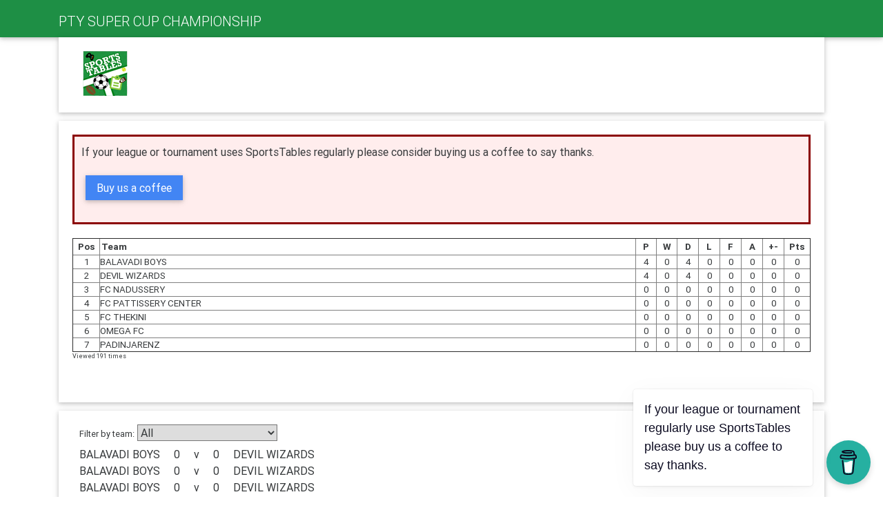

--- FILE ---
content_type: text/html; charset=UTF-8
request_url: http://sportstables.net/pty-super-cup-championship_10000
body_size: 3510
content:
<!DOCTYPE html>
<html lang="en">

    <head>

        <meta charset="utf-8">
        <meta name="viewport" content="width=device-width, initial-scale=1, shrink-to-fit=no">
        <meta http-equiv="x-ua-compatible" content="ie=edge">

        <META NAME="DESCRIPTION" CONTENT="League table for PTY SUPER CUP CHAMPIONSHIP . Created by the SportsTables League Manager mobile app for Android, iOS and Windows."/>
        <META NAME="KEYWORDS" CONTENT="Create league table,league table,organise tournament,league table app,league app, android app,ios app, tournament app, manage league, manage fifa league"/>

        <link rel="shortcut icon" type="image/x-icon" href="favicon.ico" />
        <link rel="image_src" href="images/stlogo-small.png" />

        <meta property="og:title" content="PTY SUPER CUP CHAMPIONSHIP " />
        <meta property="og:type" content="website:sportstables.net" />
        <meta property="og:url" content="http://sportstables.net/pty-super-cup-championship_10000" />
        <meta property="og:image" content="images/stlogo-small.png" />
        <meta property="og:description " content="A league table for PTY SUPER CUP CHAMPIONSHIP  created by the SportsTables League Manager app for iOS, Android and Windows." />
        <meta property="og:site_name  " content="SportsTables League Manager" />


        <title>PTY SUPER CUP CHAMPIONSHIP  - Brought to you by SportsTables</title>

<script data-ad-client="ca-pub-1279277350005132" async src="https://pagead2.googlesyndication.com/pagead/js/adsbygoogle.js"></script>

        <link rel="apple-touch-icon" href="images/apple-touch-icon.png" />


        <!-- Font Awesome -->
        <link rel="stylesheet" href="https://maxcdn.bootstrapcdn.com/font-awesome/4.6.0/css/font-awesome.min.css">

        <!-- Bootstrap core CSS -->
        <link href="css/bootstrap.min.css" rel="stylesheet">

        <!-- Material Design Bootstrap -->
        <link href="css/mdb.min.css" rel="stylesheet">

        <!-- Your custom styles (optional) -->
        <link href="css/style.css" rel="stylesheet">

        <style>

            .editmode_banner{
                width:100%;
                background-color:blue;
                color:yellow;
                text-align: center;
                font-size:1.5rem;
                padding:10px;
            }
            .editmode_banner a{
                color:white;
            }
            .editmode_banner a:hover{
                text-decoration: underline;
            }

            .floatingEditWrapper{
                background-color:white;
                padding:10px;
                color:black;
                box-shadow: black 2px 2px 2px;
                border: 1px solid black;
            }
            .floatingEditWrapper label{
                vertical-align: top;
            }

            #logo{
                max-width:150px;
            }
        </style>
    </head>

    <body>
        
        <!-- Start your project here-->

        <header>

            <!--Navbar-->
            <nav class="navbar navbar-dark bg-primary" id="color1" style="background-color:#1e8f45!important;">

                <div class="container">

                    <!--Collapse content-->
                    <div class="navbar-toggleable-xs" id="collapseEx2">
                        <!--Navbar Brand-->
                        <h1><a class="navbar-brand" href="/">PTY SUPER CUP CHAMPIONSHIP </a></h1>
                    </div>
                    <!--/.Collapse content-->

                </div>

            </nav>
            <!--/.Navbar-->

        </header>

        <main>

            <!--Main layout-->
            <div class="container">
                <!--First row-->
                <div class="row">
                    <div class="col-md-12">
                        <!--Card-->
                        <div class="card">
                            <!--Card content-->
                            <div class="card-block">
                                <div class="col-md-4">
                                    <!--Featured image -->
                                    <div>
                                        <img id="logo" src="images/stlogo-small.png" class="img-fluid" alt="Logo">
                                        <div class="mask">
                                        </div>
                                    </div>
                                    <br>
                                </div>

                                <!--Main information-->
                                <div class="col-md-8">
                                    <div id="text1">
                                                                                                                    </div>
                                </div>
                            </div>
                        </div>
                    </div>
                </div>

                <div class="row">
                    <div class="col-md-12">
                        <!--Card-->
                        <div class="card">
                            <!--Card content-->
			    <div class="card-block">

				<div id="donatebanner">
					<p>If your league or tournament uses SportsTables regularly please consider buying us a coffee to say thanks.</p>
<p><a href="https://buymeacoffee.com/sportstables" class="btn btn-primary waves-effect waves-light">Buy us a coffee</a></p>
				</div>

                                                                <table id="results_table" bgcolor="#FFFFFF" border="1"
                                       cellpadding="5" cellspacing="0">
                                    <tr>
                                        <th style="width: 2%;">Pos</th>
                                        <th style="width: 50%;" class="teamname">Team</th>
                                        <th style="width: 2%;">P</th>
                                        <th style="width: 2%;">W</th>
                                        <th style="width: 2%;">D</th>
                                        <th style="width: 2%;">L</th>
                                        <th style="width: 2%;">F</th>
                                        <th style="width: 2%;">A</th>
                                        <th style="width: 2%;">+-</th>
                                        <th style="width: 2%;">Pts</th>
                                    </tr>
                                    <tr><td>1</td><td class="teamname">BALAVADI BOYS </td><td>4</td><td>0</td><td>4</td><td>0</td><td>0</td><td>0</td><td>0</td><td>0</td></tr><tr><td>2</td><td class="teamname">DEVIL WIZARDS </td><td>4</td><td>0</td><td>4</td><td>0</td><td>0</td><td>0</td><td>0</td><td>0</td></tr><tr><td>3</td><td class="teamname">FC NADUSSERY</td><td>0</td><td>0</td><td>0</td><td>0</td><td>0</td><td>0</td><td>0</td><td>0</td></tr><tr><td>4</td><td class="teamname">FC PATTISSERY CENTER </td><td>0</td><td>0</td><td>0</td><td>0</td><td>0</td><td>0</td><td>0</td><td>0</td></tr><tr><td>5</td><td class="teamname">FC THEKINI </td><td>0</td><td>0</td><td>0</td><td>0</td><td>0</td><td>0</td><td>0</td><td>0</td></tr><tr><td>6</td><td class="teamname">OMEGA FC</td><td>0</td><td>0</td><td>0</td><td>0</td><td>0</td><td>0</td><td>0</td><td>0</td></tr><tr><td>7</td><td class="teamname">PADINJARENZ </td><td>0</td><td>0</td><td>0</td><td>0</td><td>0</td><td>0</td><td>0</td><td>0</td></tr>                                </table>
				                                <p id="timesviewed">Viewed 191 times </p>
                                <div class="sharebuttons">
                                    <div class="sharebutton fb-share-button" data-href="http://sportstables.net/pty-super-cup-championship_10000" data-layout="box_count"></div>
                                </div>
                            </div>  <!--/.Card content-->
                        </div>  <!--/.Card-->
                    </div>

                </div>
                <!--/.First row-->

                <!--Second row-->
                <div class="row">
                    <!--First columnn-->
                    <div class="col-md-12">
                        <!--Card-->
                        <div class="card">
                            <!--Card content-->
                            <div class="card-block">
                                <table id="view_results_table" cellpadding="5" cellspacing="0">
                                    <tr>
                                        <td colspan="5" class="resultselectortd"><label
                                                for="result_selector" class="ui-hidden-accessible">Filter by team: </label> <select id="result_selector" name="result_selector">
                                                <option value="0">All</option>
                                                <option value="2">BALAVADI BOYS </option><option value="1">DEVIL WIZARDS </option><option value="5">FC NADUSSERY</option><option value="7">FC PATTISSERY CENTER </option><option value="6">FC THEKINI </option><option value="3">OMEGA FC</option><option value="4">PADINJARENZ </option>                                            </select>
                                        </td>
                                    </tr>
                                    <tr class="allteams team2 team1"><td class="resulttdfirstrfirst" align="right">BALAVADI BOYS </td><td class="resulttdmiddlerfirst">0</td><td class="resulttdmiddle vs rfirst" align="center">v</td><td class="resulttdmiddlerfirst">0</td><td class="resulttdlastrfirst">DEVIL WIZARDS </td></tr><tr class="allteams team2 team1"><td class="resulttdfirst" align="right">BALAVADI BOYS </td><td class="resulttdmiddle">0</td><td class="resulttdmiddle vs " align="center">v</td><td class="resulttdmiddle">0</td><td class="resulttdlast">DEVIL WIZARDS </td></tr><tr class="allteams team2 team1"><td class="resulttdfirst" align="right">BALAVADI BOYS </td><td class="resulttdmiddle">0</td><td class="resulttdmiddle vs " align="center">v</td><td class="resulttdmiddle">0</td><td class="resulttdlast">DEVIL WIZARDS </td></tr><tr class="allteams team2 team1"><td class="resulttdfirstrlast" align="right">BALAVADI BOYS </td><td class="resulttdmiddlerlast">0</td><td class="resulttdmiddle vs rlast" align="center">v</td><td class="resulttdmiddlerlast">0</td><td class="resulttdlastrlast">DEVIL WIZARDS </td></tr>                                </table>
                            </div>
                            <!--/.Card content-->
                        </div>
                        <!--/.Card-->
                    </div>
                    <!--First columnn-->
                </div>
                <!--/.Second row-->
            </div>
            <!--/.Main layout-->
        </main>

        <!--Footer-->
        <footer class="page-footer blue center-on-small-only" style="background-color:#1e8f45!important;">

            <!--Footer Links-->
            <div class="container-fluid">
                <div class="row">

                    <!--First column-->
                    <div class="col-md-12">
                        <h5 class="title">Created using SportsTables League Manager</h5>
                        <button type="button" class="btn btn-primary" onclick="window.location.href = '/app/'">Get the app</button>
                    </div>
                    <!--/.First column-->
                </div>
            </div>
            <!--/.Footer Links-->

            <!--Copyright-->
            <div class="footer-copyright">
                <div class="container-fluid">
                    © 2022 Copyright: <a href="http://sportstables.net"> SportTables.net </a>

                </div>
            </div>
            <!--/.Copyright-->

        </footer>
        <!--/.Footer-->


        <!-- /Start your project here-->


        <!-- SCRIPTS -->

        <!-- JQuery -->
        <script type="text/javascript" src="js/jquery-2.2.3.min.js"></script>

        <!-- Bootstrap tooltips -->
        <script type="text/javascript" src="js/tether.min.js"></script>

        <!-- Bootstrap core JavaScript -->
        <script type="text/javascript" src="js/bootstrap.min.js"></script>

        <!-- MDB core JavaScript -->
        <script type="text/javascript" src="js/mdb.min.js"></script>

        <script>
  (function(i,s,o,g,r,a,m){i['GoogleAnalyticsObject']=r;i[r]=i[r]||function(){
  (i[r].q=i[r].q||[]).push(arguments)},i[r].l=1*new Date();a=s.createElement(o),
  m=s.getElementsByTagName(o)[0];a.async=1;a.src=g;m.parentNode.insertBefore(a,m)
  })(window,document,'script','https://www.google-analytics.com/analytics.js','ga');

  ga('create', 'UA-36195255-1', 'auto');
  ga('send', 'pageview');

</script>

        <!-- Facebook SDK start -->
	<!-- Facebook says to put this here, not sure why-->
	<div id="fb-root"></div>
	<script>(function(d, s, id) {
	  var js, fjs = d.getElementsByTagName(s)[0];
	  if (d.getElementById(id)) return;
	  js = d.createElement(s); js.id = id;
	  js.src = "//connect.facebook.net/en_US/all.js#xfbml=1&appId=420009488043483";
	  fjs.parentNode.insertBefore(js, fjs);
	}(document, 'script', 'facebook-jssdk'));</script>
<!-- Facebook SDK end -->
        
        <script type="text/javascript">

                            $(document).ready(function () {
                                $('#result_selector').change(function () {
                                    $('.allteams').hide();
                                    var selectedresultsclass = '.team' + $(this).val();
                                    console.log(selectedresultsclass);
                                    if ($(this).val() > 0) {
                                        $(selectedresultsclass).show();
                                    } else {
                                        $('.allteams').show();
                                    }
                                });
                            });

        </script>
<script data-name="BMC-Widget" data-cfasync="false" src="https://cdnjs.buymeacoffee.com/1.0.0/widget.prod.min.js" data-id="sportstables" data-description="Support me on Buy me a coffee!" data-message="If your league or tournament regularly use SportsTables please buy us a coffee to say thanks." data-color="#26B0A1" data-position="Right" data-x_margin="18" data-y_margin="18"></script>
            </body>

</html>











--- FILE ---
content_type: text/html; charset=utf-8
request_url: https://www.google.com/recaptcha/api2/aframe
body_size: 268
content:
<!DOCTYPE HTML><html><head><meta http-equiv="content-type" content="text/html; charset=UTF-8"></head><body><script nonce="cJPYHBh3FCFR6CYRdCpGxg">/** Anti-fraud and anti-abuse applications only. See google.com/recaptcha */ try{var clients={'sodar':'https://pagead2.googlesyndication.com/pagead/sodar?'};window.addEventListener("message",function(a){try{if(a.source===window.parent){var b=JSON.parse(a.data);var c=clients[b['id']];if(c){var d=document.createElement('img');d.src=c+b['params']+'&rc='+(localStorage.getItem("rc::a")?sessionStorage.getItem("rc::b"):"");window.document.body.appendChild(d);sessionStorage.setItem("rc::e",parseInt(sessionStorage.getItem("rc::e")||0)+1);localStorage.setItem("rc::h",'1768834734927');}}}catch(b){}});window.parent.postMessage("_grecaptcha_ready", "*");}catch(b){}</script></body></html>